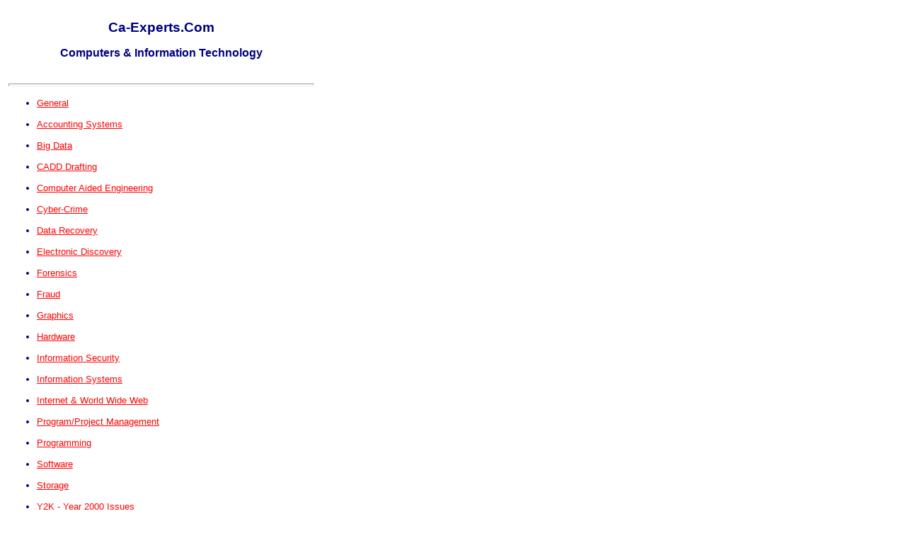

--- FILE ---
content_type: text/html
request_url: http://ca-expert.com/comput.htm
body_size: 2505
content:
<!DOCTYPE HTML PUBLIC "-//W3C//DTD HTML 4.01 Frameset//EN"
"http://www.w3.org/TR/html4/frameset.dtd"><HTML>
<HEAD>
<TITLE>Ca-Experts.Com is California's Expert Witness List</TITLE>
<META NAME="description" CONTENT="Ca-Expert.com is California's best Expert Witness value on the Internet. Your expert resume or CV should be here.">
<META NAME="keywords" CONTENT="ca-experts, ca-expert, expert witness, free-listing, california, law, lawyers, resume, CV, expert, experts, witness, witnesses, accident, legal, court, testimony, judicial, attorney, testify, expert-witness expert witnesses, california, expert witness, CV, resume">
</HEAD>
<body bgcolor="#ffffff" text="#000080" link="#ff0000" vlink="#ff0000" alink="#ff0000">
<table valign=top width=440 align=left border=0 cellspacing=2 cellpadding=2>
<tr><td>
<p align="center"><font face="arial" color="#000080" style="font-size: 14pt"><b>Ca-Experts.Com</b></font>
<p align="center"><font face="arial" color="#000080" style="font-size: 12pt"><b>Computers & Information Technology</b></font>
<br><br>
<hr size="4">
<p align="left"><font face="arial" color="#000080" style="font-size: 10pt">
<ul>
<li> <a href="comp01.htm">General</a><br>
<br>
<li> <a href="comp1c.htm">Accounting Systems</a><br>
<br>
<li> <a href="comp08.htm">Big Data</a><br>
<br>
<li> <a href="comp1d.htm">CADD Drafting</a><br>
<br>
<li> <a href="comp07.htm">Computer Aided Engineering</a><br>
<br>
<li> <a href="comp1e.htm">Cyber-Crime</a><br>
<br>
<li> <a href="comp1b.htm">Data Recovery</a><br>
<br>
<li> <a href="comp1f.htm">Electronic Discovery</a><br>
<br>
<li> <a href="comp1a.htm">Forensics</a><br>
<br>
<li> <a href="comp02.htm">Fraud</a><br>
<br>
<li> <a href="comp2a.htm">Graphics</a><br>
<br>
<li> <a href="comp2c.htm">Hardware</a><br>
<br>
<li> <a href="comp2b.htm">Information Security</a><br>
<br>
<li> <a href="comp03.htm">Information Systems</a><br>
<br>
<li> <a href="internet.htm">Internet & World Wide Web</a><br>
<br>
<li> <a href="comp06.htm">Program/Project Management</a><br>
<br>
<li> <a href="comp04.htm">Programming</a><br>
<br>
<li> <a href="comp4a.htm">Software</a><br>
<br>
<li> <a href="comp4b.htm">Storage</a><br>
<br>
<li> <a href="comp05.htm">Y2K - Year 2000 Issues</a><br>
</li></ul>
<br><br>
<p align="center"><font face="arial" size="2">
Please let the Experts know you found them @ Ca-Experts.Com<br>
<hr size="4">
<h4 align="center"><font face="arial"><a href="cat.html" target="top">Return to Categories</a></h4>
</td></tr></table>
</body>
<html>
